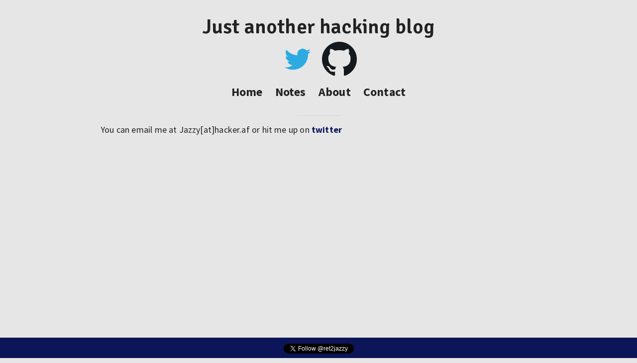

--- FILE ---
content_type: text/html; charset=utf-8
request_url: https://blog.hacker.af/contact
body_size: 907
content:
<!DOCTYPE html>
<html>

<!-- Begin Jekyll SEO tag v2.8.0 -->
<title>Contact Jazzy | Just another hacking blog</title>
<meta name="generator" content="Jekyll v3.9.3" />
<meta property="og:title" content="Contact Jazzy" />
<meta name="author" content="Jazzy" />
<meta property="og:locale" content="en_US" />
<meta name="description" content="Security stuff by Jazzy" />
<meta property="og:description" content="Security stuff by Jazzy" />
<link rel="canonical" href="http://hacker.af//contact" />
<meta property="og:url" content="http://hacker.af//contact" />
<meta property="og:site_name" content="Just another hacking blog" />
<meta property="og:type" content="website" />
<meta name="twitter:card" content="summary" />
<meta property="twitter:title" content="Contact Jazzy" />
<script type="application/ld+json">
{"@context":"https://schema.org","@type":"WebPage","author":{"@type":"Person","name":"Jazzy","url":"http://hacker.af/"},"description":"Security stuff by Jazzy","headline":"Contact Jazzy","url":"http://hacker.af//contact"}</script>
<!-- End Jekyll SEO tag -->

<head>
	<!-- Meta -->
	<meta charset="UTF-8"/>
	<meta name="viewport" content="width=device-width, initial-scale=1.0, maximum-scale=1">
	<meta name="generator" content="Jekyll">

	<title>Contact Jazzy</title>

	<!-- CSS & fonts -->
	<link rel="stylesheet" href="/css/main.css">
	<link href='https://fonts.googleapis.com/css?family=Source+Sans+Pro:300,400,700,900,400italic%7CSignika:700,300,400,600' rel='stylesheet' type='text/css'>

	<!-- RSS -->
	<link href="/atom.xml" type="application/atom+xml" rel="alternate" title="ATOM Feed" />

</head>


<body>
	<div id="wrap">
	  	
	  	<!-- Navigation -->
	  	
    

      <!-- Header -->
      
        <header id="header">
	<a href="/">
		  <h1>Just another hacking blog</h1>
	</a>
	<br>
	<a href=https://twitter.com/ret2jazzy>
		<img src="/img/twitter.png" style="margin:0px 5px">
	</a>
	<a href=https://github.com/ret2jazzy>
		<img src="/img/github.png" style="margin:0px 5px">
	</a>
	<br>
	<h5>
		<a href="/" style="margin:0px 10px">Home</a>  
		<a href="/notes/" style="margin:0px 10px">Notes</a>
		<a href="/about" style="margin:0px 10px">About</a>
		<a href="/contact" style="margin:0px 10px">Contact</a>
	</h5>
  <link rel="shortcut icon" href="/img/favicon.ico" type="image/x-icon">
  <link rel="icon" href="/img/favicon.ico" type="image/x-icon">
</header>

      

    <!-- Main content -->
	  <div id="container">
		  
		<main>

			<article id="page">
	
  <p>You can email me at Jazzy[at]hacker.af or hit me up on <a href="https://twitter.com/ret2jazzy">twitter</a></p>


</article>

	  </main>
		
	  </div>
	    
	    <!-- Footer -->
	    <footer><a href="https://twitter.com/ret2jazzy" class="twitter-follow-button" data-show-count="false">Follow @ret2jazzy</a><script async src="https://platform.twitter.com/widgets.js" charset="utf-8"></script></footer>


	    <!-- Script -->
      <script src="/js/main.js"></script>	


	</div>
</body>
</html>


--- FILE ---
content_type: text/css; charset=utf-8
request_url: https://blog.hacker.af/css/main.css
body_size: 992
content:
*{-webkit-box-sizing:border-box;-moz-box-sizing:border-box;box-sizing:border-box}html,body,h1,h2,h3,h4,h5,h6,p,ul,ol,li,img{margin:0;padding:0;border:0}html{background-color:#e6e6e6;font-size:16px;line-height:1.5;color:#222}@media (min-width: 940px){html{font-size:18px}}a{color:#0B1557;text-decoration:none;font-weight:700}a:hover,a:focus{color:#081040}body{font-family:'Source Sans Pro', sans-serif;letter-spacing:0.01em}code{letter-spacing:0.01em;font-size:0.9em}p,ul,ol{font-size:1em;line-height:1.5em;margin-bottom:1.5em}h1{font-size:2.25em;line-height:1.3333em;padding:0.33335em 0}h2{font-size:1.5em;line-height:1em;padding:1em 0 0 0}h3,h4,h5,h6{font-size:1.125em;line-height:1.3334em;padding:0.66667em 0}blockquote{font-style:italic;margin:1.5em;-webkit-border-radius:4px;-moz-border-radius:4px;-ms-border-radius:4px;border-radius:4px;background-color:#d9d9d9;padding:0 1.5em}blockquote p,blockquote ul,blockquote ol{padding:1.5em 0}@media (min-width: 940px){p,ul,ol{font-size:1em;line-height:1.3334em;margin-bottom:1.3334em}h1{font-size:2.2667em;line-height:1em;padding:0.25em 0}h2{font-size:2em;line-height:1.3334em;padding:0.66667em 0 0 0}h3,h4,h5,h6{font-size:1.3334em;line-height:1em;padding:0.5em 0}blockquote{font-style:italic;margin:1.3334em;-webkit-border-radius:4px;-moz-border-radius:4px;-ms-border-radius:4px;border-radius:4px;background-color:#d9d9d9;padding:0 1.33334em}blockquote p,blockquote ul,blockquote ol{padding:1.33334em 0}}.fixed{position:fixed;width:100%}@media (min-width: 940px){.fixed{position:static}}#container{margin:0 auto;max-width:930px;padding:0 1.5rem}#header{text-align:center;padding:24px 0;position:relative}#header a{text-decoration:none;color:#222;display:inline-block}#header img{max-height:70px;margin:0 auto;display:block}#header h1{font-family:'Signika', sans-serif;font-weight:600}#header:after{display:block;content:'';width:5rem;height:1px;margin:23px auto;background-color:#d5d5d5}#posts li,#notes li{list-style-type:none}#post-page{margin-bottom:1.5em}@media (min-width: 940px){#post-page{margin-bottom:1.3334em}}.post+.post:before{display:block;content:'';width:5rem;height:1px;margin:23px auto;background-color:#d5d5d5}.by-line{display:block;color:#626262;line-height:1.5em;margin-bottom:1.5em;font-weight:200}@media (min-width: 940px){.by-line{display:block;color:#626262;line-height:1.3334em;margin-bottom:1.3334em;font-weight:200}}img{max-width:100%;display:block;margin:0 auto;margin-bottom:24px;-webkit-border-radius:4px;-moz-border-radius:4px;-ms-border-radius:4px;border-radius:4px}img[title="Emerald"]{box-shadow:0 2px 6px #ddd}.content ul,.content ol{line-height:1.5em;padding-left:1.5em}@media (min-width: 940px){.content ul,.content ol{line-height:1.33334em}}#page ul,#page ol{padding-left:1.5em}.pagination{text-align:center;margin:2.666668em}.pagination span{background-color:#d9d9d9;color:#222}.pagination a:hover{background-color:#0e1a6e}.page-item{background-color:#0B1557;color:#e6e6e6;padding:4px 8px;font-weight:400;padding:0.5em 1em;-webkit-border-radius:4px;-moz-border-radius:4px;-ms-border-radius:4px;border-radius:4px}footer{background-color:#0B1557;color:#e6e6e6;text-align:center;padding:0.6667em 0}.highlight table td{padding:5px}.highlight table pre{margin:0}.highlight{color:#faf6e4;background-color:#122b3b}.highlight .gl{color:#dee5e7;background-color:#4e5d62}.highlight .gp{color:#a8e1fe;font-weight:bold}.highlight .c,.highlight .cd,.highlight .cm,.highlight .c1,.highlight .cs{color:#6c8b9f;font-style:italic}.highlight .cp{color:#b2fd6d;font-weight:bold;font-style:italic}.highlight .err{color:#fefeec;background-color:#cc0000}.highlight .gr{color:#cc0000;font-weight:bold;font-style:italic}.highlight .k,.highlight .kd,.highlight .kv{color:#f6dd62;font-weight:bold}.highlight .o,.highlight .ow{color:#4df4ff;font-weight:bold}.highlight .p,.highlight .pi{color:#4df4ff}.highlight .gd{color:#cc0000}.highlight .gi{color:#b2fd6d}.highlight .ge{font-style:italic}.highlight .gs{font-weight:bold}.highlight .gt{color:#dee5e7;background-color:#4e5d62}.highlight .kc{color:#f696db;font-weight:bold}.highlight .kn{color:#ffb000;font-weight:bold}.highlight .kp{color:#ffb000;font-weight:bold}.highlight .kr{color:#ffb000;font-weight:bold}.highlight .gh{color:#ffb000;font-weight:bold}.highlight .gu{color:#ffb000;font-weight:bold}.highlight .kt{color:#b2fd6d;font-weight:bold}.highlight .no{color:#b2fd6d;font-weight:bold}.highlight .nc{color:#b2fd6d;font-weight:bold}.highlight .nd{color:#b2fd6d;font-weight:bold}.highlight .nn{color:#b2fd6d;font-weight:bold}.highlight .bp{color:#b2fd6d;font-weight:bold}.highlight .ne{color:#b2fd6d;font-weight:bold}.highlight .nl{color:#ffb000;font-weight:bold}.highlight .nt{color:#ffb000;font-weight:bold}.highlight .m,.highlight .mf,.highlight .mh,.highlight .mi,.highlight .il,.highlight .mo,.highlight .mb,.highlight .mx{color:#f696db;font-weight:bold}.highlight .ld{color:#f696db;font-weight:bold}.highlight .ss{color:#f696db;font-weight:bold}.highlight .s,.highlight .sb,.highlight .sd,.highlight .s2,.highlight .sh,.highlight .sx,.highlight .sr,.highlight .s1{color:#fff0a6;font-weight:bold}.highlight .se{color:#4df4ff;font-weight:bold}.highlight .sc{color:#4df4ff;font-weight:bold}.highlight .si{color:#4df4ff;font-weight:bold}.highlight .nb{font-weight:bold}.highlight .ni{color:#999999;font-weight:bold}.highlight .w{color:#BBBBBB}.highlight .go{color:#BBBBBB}.highlight .nf{color:#a8e1fe}.highlight .py{color:#a8e1fe}.highlight .na{color:#a8e1fe}.highlight .nv,.highlight .vc,.highlight .vg,.highlight .vi{color:#a8e1fe;font-weight:bold}.highlight pre{white-space:pre-wrap}pre.highlight{padding-left:15px;padding-top:5px;padding-bottom:5px;overflow-x:auto}.rouge-code{padding-left:10px}.highlight{border-radius:5px}code.highlighter-rouge{background-color:#cdd3e5;overflow-wrap:break-word;border-radius:3px}.gl{-webkit-touch-callout:none;-webkit-user-select:none;-khtml-user-select:none;-moz-user-select:none;-ms-user-select:none;user-select:none}html,body,#wrap{height:100%}#header{height:249px}footer{height:51px}#container{min-height:calc(100% - 239px - 51px)}#post-page>h1{text-align:center}
